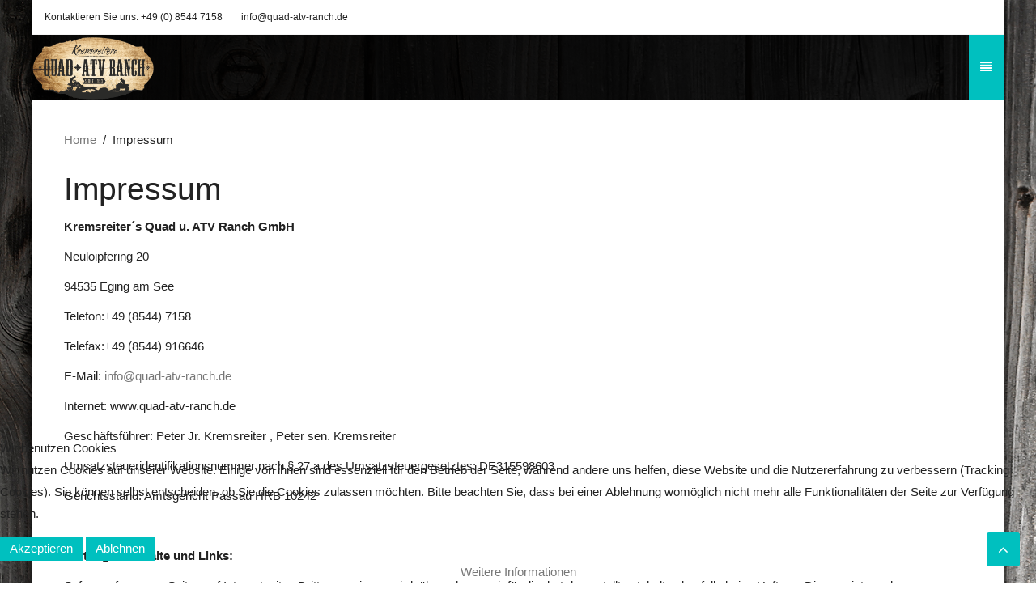

--- FILE ---
content_type: text/html; charset=utf-8
request_url: https://quad-atv-ranch.de/index.php/impressum
body_size: 8383
content:
<!DOCTYPE HTML>
<html lang="de-de" dir="ltr"  data-config='{"twitter":0,"plusone":0,"facebook":1,"style":"default"}'>

<head>
<script type="text/javascript">  (function(){ function blockCookies(disableCookies, disableLocal, disableSession){ if(disableCookies == 1){ if(!document.__defineGetter__){ Object.defineProperty(document, 'cookie',{ get: function(){ return ''; }, set: function(){ return true;} }); }else{ var oldSetter = document.__lookupSetter__('cookie'); if(oldSetter) { Object.defineProperty(document, 'cookie', { get: function(){ return ''; }, set: function(v){ if(v.match(/reDimCookieHint\=/) || v.match(/6c8fea644ebb045dd111bc31a432b134\=/)) { oldSetter.call(document, v); } return true; } }); } } var cookies = document.cookie.split(';'); for (var i = 0; i < cookies.length; i++) { var cookie = cookies[i]; var pos = cookie.indexOf('='); var name = ''; if(pos > -1){ name = cookie.substr(0, pos); }else{ name = cookie; } if(name.match(/reDimCookieHint/)) { document.cookie = name + '=; expires=Thu, 01 Jan 1970 00:00:00 GMT'; } } } if(disableLocal == 1){ window.localStorage.clear(); window.localStorage.__proto__ = Object.create(window.Storage.prototype); window.localStorage.__proto__.setItem = function(){ return undefined; }; } if(disableSession == 1){ window.sessionStorage.clear(); window.sessionStorage.__proto__ = Object.create(window.Storage.prototype); window.sessionStorage.__proto__.setItem = function(){ return undefined; }; } } blockCookies(1,1,1); }()); </script>


  

<script src="https://cloud.ccm19.de/app.js?apiKey=bf6f4ba50407ff233c7886dd7794c78e9f2b33d2c223b17a&amp;domain=6332d3e51db18636c10954bb" referrerpolicy="origin"></script>


<meta http-equiv="X-UA-Compatible" content="IE=edge">
<meta name="viewport" content="width=device-width, initial-scale=1">
<meta charset="utf-8" />
	<base href="https://quad-atv-ranch.de/index.php/impressum" />
	<meta name="keywords" content="Quad, ATV, UTV, Kremsreiter, Eging, Pullman, Quadtreffen, Pulman, ATV-Ranch" />
	<meta name="author" content="Super User" />
	<meta name="description" content="Quad, ATV, UTV, Kremsreiter, Eging, Pullman, Quadtreffen, Pulman, ATV-Ranch" />
	<meta name="generator" content="Joomla! - Open Source Content Management" />
	<title>Impressum</title>
	<link href="/templates/jp-fire/favicon.ico" rel="shortcut icon" type="image/vnd.microsoft.icon" />
	<link href="/plugins/system/jcemediabox/css/jcemediabox.min.css?0072da39200af2a5f0dbaf1a155242cd" rel="stylesheet" />
	<link href="/plugins/system/cookiehint/css/redimstyle.css?04b234b431bbc7bc186271b09a9991ee" rel="stylesheet" />
	<link href="https://quad-atv-ranch.de/plugins/system/jmggooglemapsdsgvo/assets/css/jmggooglemapsdsgvo.css" rel="stylesheet" />
	<style>
#redim-cookiehint-bottom {position: fixed; z-index: 99999; left: 0px; right: 0px; bottom: 0px; top: auto !important;}
				.jmg-googlemaps-dsgvo-notification.position_4{
					width: 100%;
					height: 300px;
				}
				
	</style>
	<script src="/media/jui/js/jquery.min.js?04b234b431bbc7bc186271b09a9991ee"></script>
	<script src="/media/jui/js/jquery-noconflict.js?04b234b431bbc7bc186271b09a9991ee"></script>
	<script src="/media/jui/js/jquery-migrate.min.js?04b234b431bbc7bc186271b09a9991ee"></script>
	<script src="/plugins/system/jcemediabox/js/jcemediabox.min.js?d67233ea942db0e502a9d3ca48545fb9"></script>
	<script src="/media/jui/js/bootstrap.min.js?04b234b431bbc7bc186271b09a9991ee"></script>
	<script>
(function(d){
					  var js, id = 'powr-js', ref = d.getElementsByTagName('script')[0];
					  if (d.getElementById(id)) {return;}
					  js = d.createElement('script'); js.id = id; js.async = true;
					  js.src = 'https://quad-atv-ranch.de/plugins/content/powrshortcodes/powr_joomla.js';
					  js.setAttribute('powr-token','wOTzJnSJKP1554020216');
					  js.setAttribute('external-type','joomla');
					  ref.parentNode.insertBefore(js, ref);
					}(document));jQuery(document).ready(function(){WfMediabox.init({"base":"\/","theme":"shadow","width":"600","height":"","lightbox":0,"shadowbox":0,"icons":1,"overlay":1,"overlay_opacity":0,"overlay_color":"","transition_speed":300,"close":2,"scrolling":"fixed","labels":{"close":"Close","next":"Next","previous":"Previous","cancel":"Cancel","numbers":"{{numbers}}","numbers_count":"{{current}} of {{total}}","download":"Download"}});});
	</script>

<link rel="apple-touch-icon-precomposed" href="/templates/jp-fire/apple_touch_icon.png">
<link rel="stylesheet" href="/templates/jp-fire/css/bootstrap.css">
<link rel="stylesheet" href="/templates/jp-fire/css/joomlaplates.css">
<link rel="stylesheet" href="/templates/jp-fire/css/theme.css">
<link rel="stylesheet" href="/templates/jp-fire/css/menu-center.css">
<link rel="stylesheet" href="/templates/jp-fire/css/custom.css">
<script src="/templates/jp-fire/warp/vendor/uikit/js/uikit.js"></script>
<script src="/templates/jp-fire/warp/vendor/uikit/js/components/autocomplete.js"></script>
<script src="/templates/jp-fire/warp/vendor/uikit/js/components/search.js"></script>
<script src="/templates/jp-fire/warp/vendor/uikit/js/components/sticky.js"></script>
<script src="/templates/jp-fire/warp/vendor/uikit/js/components/tooltip.js"></script>
<script src="/templates/jp-fire/warp/vendor/uikit/js/components/slideshow.js"></script>
<script src="/templates/jp-fire/warp/vendor/uikit/js/components/slideset.js"></script>
<script src="/templates/jp-fire/warp/vendor/uikit/js/components/lightbox.js"></script>
<script src="/templates/jp-fire/warp/js/social.js"></script>
<script src="/templates/jp-fire/js/theme.js"></script>

<style type="text/css">
body{ background:url(https://quad-atv-ranch.de/images/joomlaplates/low_contrast_linen.png) ;
</style>

<style type="text/css">
#top-a{ background-image:url(https://quad-atv-ranch.de/images/joomlaplates/top-a-bg.jpg)}
</style>
<style type="text/css">
#top-a .uk-container{width:100% !important; max-width:100%}
</style>
<style type="text/css">
#top-b{ background-image:url(https://quad-atv-ranch.de/images/joomlaplates/top-a-bg.jpg)}
</style>
<style type="text/css">
#top-b .uk-container{width:100% !important; max-width:100%}
</style>
<style type="text/css">
#top-d .uk-container{width:100% !important; max-width:100%}
</style>
<style type="text/css">
#top-f{ background-image:url(https://quad-atv-ranch.de/images/joomlaplates/bg-001.jpg)}
</style>
<style type="text/css">
#top-f .uk-container{width:100% !important; max-width:100%}
</style>
<style type="text/css">
#bottom-a .uk-container{width:100% !important; max-width:100%}
</style>
<style type="text/css">
#bottom-e{ background-image:url(https://quad-atv-ranch.de/images/joomlaplates/bg-001.jpg)}
</style>
<style type="text/css">
#bottom-e .uk-container{width:100% !important; max-width:100%}
</style>

<style type="text/css">
#menu-outer .uk-container{width:100% !important; max-width:100%}
</style>
<style type="text/css">
.uk-nav-navbar > .uk-parent > .uk-nav-sub { 
	display: block !important; 
}  
.uk-nav-navbar > .uk-parent > a:after {    
	content: "";    
	display: none;    
	float: right;    
}
.uk-nav-navbar > .uk-parent:hover > .uk-nav-sub {  
	background:none;   
	display: block;    
	width: auto !important;    
	position: relative !important;    
	left: inherit !important; 
	margin-top:inherit !important; 
	margin-left:inherit !important; 
	color:inherit !important; 
}
</style>


<style type="text/css">
.submenu {padding:10px 20px}
.tm-top-a {padding:10% 0}
.tm-top-b {padding:10% 0}
.tm-top-c {padding:3% 2%}
.tm-top-d {padding:0}
.tm-top-e {padding:3% 2%}
.tm-top-f {padding:8% 2%}
.tm-bottom-a {padding:3% 2%}
.tm-bottom-b {padding:3% 2%}
.tm-bottom-c {padding:8% 2%}
.tm-bottom-d {padding:3% 2%}
.tm-bottom-e {padding:5% 2%}
.tm-bottom-f {padding:3% 2%}
</style>

<style type="text/css">
.absolute {left:20px}
</style>
</head>



<body id="home" class="tm-isblog">




		
	<div class="boxed-wrapper">
	
		<!-- TOP Outer -->
					<div class="toolbar-outer uk-clearfix">
				<div class="uk-container uk-container-center">
					<div class="tm-toolbar uk-clearfix">
					  					  <div class="uk-float-left"><div class="uk-panel" >
	<p><a href="tel:+49 (0)8544 7158"> Kontaktieren Sie uns: +49 (0) 8544 7158</a> <a style="margin-left: 20px;" href="mailto:info@quad-atv-ranch.de"> info@quad-atv-ranch.de</a></p></div></div>
					  					  					</div>
				</div>
			</div>
				
		
			
											<div id="menu-outer" class="no-space">
					<nav class="tm-navbar uk-navbar" data-uk-sticky="{top:-200, animation: 'uk-animation-slide-top'}" >
						<div class="uk-container uk-container-center">
															<div class="uk-hidden-small uk-float-left">
								<a class="logo" href="https://quad-atv-ranch.de">
	<div style="border: 0px solid #fff; display: inline-block; padding: 0px;">
<p><img src="/images/quad/kremsreiter_logo.png" alt="" width="150" /></p>
</div></a>
								</div>
														
														  <a href="#offcanvas" class="uk-button uk-navbar-toggle uk-float-right" data-uk-offcanvas="{mode:'slide'}"></a>
														
																						<div class="uk-navbar-content uk-visible-small">
									<a class="logo-small" href="https://quad-atv-ranch.de">
	<h1>QUAD-ATV-RANCH</h1></a>
								</div>
													</div>
					</nav>
				</div>
							
						
			<!-- Submenu -->
			
			
						

				
			
						
	
			
						<div id="main-content" class="main-outer" style="padding:3% 2%">
				<div class="uk-container uk-container-center">
				
				  <div class="tm-middle uk-grid" data-uk-grid-match data-uk-grid-margin>

								<div class="tm-main uk-width-medium-1-1">

					
										<main class="tm-content">

												<ul class="uk-breadcrumb"><li><a href="/index.php">Home</a></li><li class="uk-active"><span>Impressum</span></li></ul>
						
						<div id="system-message-container">
</div>
<article class="uk-article" >

	
		<h1 class="uk-article-title">
					Impressum			</h1>
	
	
	
	
	
			
<p><span><strong>Kremsreiter´s Quad u. ATV Ranch GmbH</strong></span></p>
<p>Neuloipfering 20</p>
<p>94535 Eging am See</p>
<p>Telefon:+49 (8544) 7158</p>
<p>Telefax:+49 (8544) 916646</p>
<p>E-Mail: <span id="cloak3f813abd14fdea2c9990ef944d9c7c8e">Diese E-Mail-Adresse ist vor Spambots geschützt! Zur Anzeige muss JavaScript eingeschaltet sein!</span><script type='text/javascript'>
				document.getElementById('cloak3f813abd14fdea2c9990ef944d9c7c8e').innerHTML = '';
				var prefix = '&#109;a' + 'i&#108;' + '&#116;o';
				var path = 'hr' + 'ef' + '=';
				var addy3f813abd14fdea2c9990ef944d9c7c8e = '&#105;nf&#111;' + '&#64;';
				addy3f813abd14fdea2c9990ef944d9c7c8e = addy3f813abd14fdea2c9990ef944d9c7c8e + 'q&#117;&#97;d-&#97;tv-r&#97;nch' + '&#46;' + 'd&#101;';
				var addy_text3f813abd14fdea2c9990ef944d9c7c8e = '&#105;nf&#111;' + '&#64;' + 'q&#117;&#97;d-&#97;tv-r&#97;nch' + '&#46;' + 'd&#101;';document.getElementById('cloak3f813abd14fdea2c9990ef944d9c7c8e').innerHTML += '<a ' + path + '\'' + prefix + ':' + addy3f813abd14fdea2c9990ef944d9c7c8e + '\'>'+addy_text3f813abd14fdea2c9990ef944d9c7c8e+'<\/a>';
		</script></p>
<p>Internet: www.quad-atv-ranch.de </p>
<p></p>
<p>Geschäftsführer: Peter Jr. Kremsreiter , Peter sen. Kremsreiter</p>
<p>Umsatzsteueridentifikationsnummer nach § 27 a des Umsatzsteuergesetztes: DE315598603</p>
<p>Gerichtsstand: Amtsgericht Passau HRB 10242</p>
<p> </p>
<p><strong>Haftung für Inhalte und Links:</strong></p>
<p>Sofern auf unseren Seiten auf Internetseiten Dritter verwiesen wird, übernehmen wir für die dort dargestellten Inhalte ebenfalls keine Haftung. Die gezeigten oder zum Download angebotenen Inhalte können nicht dauerhaft über den Zeitpunkt der Verlinkung hinaus durch uns beobachtet werden. Wir versichern, dass zum Zeitpunkt der Link-Setzung keine Verstöße gegen geltendes Recht auf den verlinkten Internetseiten erkennbar waren. Wir haben jedoch keinen Einfluss auf die Einhaltung der Datenschutz-und Sicherheitsbestimmungen durch andere Anbieter. Bei Kenntniserlangung von Angeboten rechtswidriger Inhalte auf diesen Seiten, wird der Link umgehend von unseren Internetseiten entfernt.</p>
<p></p>
<p><strong>Eigene Urheberrechte:</strong></p>
<p>Bezüglich aller von uns erstellten Beiträge, Abbildungen und ähnlichem behalten wir uns den urheberrechtlichen Schutz vor. Die Verwendung und Erstellung von Kopien bzw. der Download von Informationen dieser Internetseiten ist nur mit Einverständnis der originären Ersteller - als Inhaber des Urheberrechts - erlaubt.</p>
<p></p>
<p><strong>Rechtswirksamkeit:</strong></p>
<p>Sofern Teile oder einzelne Formulierungen dieses Textes der geltenden Rechtslage nicht, nicht mehr oder nicht vollständig entsprechen sollten, bleiben die übrigen Teile des Textes in ihrem Inhalt und ihrer Gültigkeit davon unberührt</p>
<p></p>
<p><strong>Zusendung von Werbung:</strong></p>
<p>Unaufgeforderte Zusendung von postalischer oder elektronischer Werbung über die im Impressum angegebenen Adressdaten ist unerwünscht!</p> 	
	
	
	
	
	
	
</article>

					</main>
					
					
				</div>
				
															
			</div>
			</div>
			</div>
			
			
						
						
						
						<div class="uk-cover-background" id="bottom-e">
				<div class="uk-container uk-container-center">
				  <section class="tm-bottom-e uk-grid" data-uk-grid-match="{target:'> div > .uk-panel'}" data-uk-grid-margin>
<div class="uk-width-1-1"><div class="uk-panel uk-text-center" data-uk-scrollspy="{cls:'',delay:800}">
	<h1>Sie suchen Beschreibungen, Bedienungsanleitungen,...</h1>
<p><a class="uk-button" style="margin: 30px; padding: 20px 40px !important; font-size: 30px!important;" href="/index.php/downloadbereich">Downloadbereich</a></p></div></div>
</section>
				 </div>
			</div>
						
						<div class="uk-cover-background" id="bottom-f">
				<div class="uk-container uk-container-center">
				  <section class="tm-bottom-f uk-grid" data-uk-grid-match="{target:'> div > .uk-panel'}" data-uk-grid-margin>
<div class="uk-width-1-1 uk-width-medium-1-2"><div class="uk-panel" data-uk-scrollspy="{cls:'',delay:800}"><h3 class="uk-panel-title">Über uns</h3>
	<p><span>Kremsreiter´s Quad u. ATV Ranch GmbH <br />Neuloipfering 20 <br />94535 Eging am See <br />Telefon:+49 (8544) 7158 <br />Telefax:+49 (8544) 916646<br />E-Mail: info@quad-atv-ranch.de&nbsp;</span></p>
<p>Folgen Sie uns auch auf: <a title="Facebook" href="https://de-de.facebook.com/Quadundatvranch/" target="_blank"><i class="uk-icon-button uk-icon-facebook uk-icon-large"></i></a>&nbsp; <a title="Facebook" href="https://www.instagram.com/kremsreiters_quad_atv_ranch/?hl=de" target="_blank"><i class="uk-icon-button uk-icon-instagram uk-icon-large"></i></a></p></div></div>

<div class="uk-width-1-1 uk-width-medium-1-2"><div class="uk-panel" data-uk-scrollspy="{cls:'',delay:800}"><h3 class="uk-panel-title">Öffnungszeiten</h3>
	<p>Mo: 08:00 - 12:00 Uhr und 13:00 - 17:00 Uhr&nbsp;<br />Di: 08:00 - 12:00 Uhr und 13:00 - 17:00 Uhr<br />Do: 08:00 - 12:00 Uhr und 13:00 - 17:00 Uhr<br />Fr: 08:00 - 12:00 Uhr und 13:00 - 17:00 Uhr</p>
<p>Mittwoch und Samstag: geschlossen</p>
<p>&nbsp;</p></div></div>
</section>
				 </div>
			</div>
			
			<!-- Footer -->
							<div class="footer-outer uk-clearfix">
					<div class="uk-container uk-container-center">
						<section class="tm-footer uk-grid" data-uk-grid-match="{target:'> div > .uk-panel'}" data-uk-grid-margin><div class="uk-width-1-1">
	<div class="uk-panel" ><ul class="uk-subnav uk-subnav-line">
<li><a href="#home" class="scroll">Home</a></li><li class="uk-active"><a href="/index.php/impressum">Impressum</a></li><li><a href="/index.php/datenschutz">Datenschutz</a></li></ul></div><div class="uk-panel" >
	<div>
<table style="height: 60px; width: 813px; margin-left: auto; margin-right: auto;">
<tbody>
<tr>
<td style="background-color: #ffffff; text-align: center;"><img src="/images/Can_Am_Logo_black_RGB_170120152625.jpg" alt="Can Am Logo black RGB 170120152625" width="385" height="50" /></td>
<td style="background-color: #ffffff;"><img style="display: block; margin-left: auto; margin-right: auto;" src="/images/logo_cfmoto.png" alt="logo cfmoto" width="250" height="100" /></td>
</tr>
</tbody>
</table>
&nbsp;</div></div><div class="uk-panel" ><div class="footer1">Copyright &#169; 2025 QUAD-ATV-RANCH. Alle Rechte vorbehalten.</div>
<div class="footer2"> </div>
</div></div>
</section>
					</div>
				</div>
						
						<div id="map">
			<div class="" >
	<!--begin jmggooglemapsdsgvo notification-->
		<div class="jmg-googlemaps-dsgvo-notification position_4 style_3 custom_1">
			
				<div class="notification">
				<h2>Wir brauchen Ihre Zustimmung!</h2><p>Diese Webseite verwendet Google Maps um Kartenmaterial einzubinden. Bitte beachten Sie dass hierbei Ihre persönlichen Daten erfasst und gesammelt werden können. Um die Google Maps Karte zu sehen, stimmen Sie bitte zu, dass diese vom Google-Server geladen wird. Weitere Informationen finden sie  <a href="https://policies.google.com/privacy?hl=de" target="_blank">HIER</p></a>
				</div>
				<div class="buttongroup">
				<form action="https://quad-atv-ranch.de/index.php/impressum?rCH=-2" method="post"><input type="hidden" name="jmg-gm-pos" id="jmg-gm-pos" value="0">
					<input type="hidden" name="jmg-optin-gm" value="agree-gm">
					<input class="btn btn-primary" type="submit" value="Zustimmen, Google Maps Karte laden"></form>
				</div>
			</div><script src="https://quad-atv-ranch.de/plugins/system/jmggooglemapsdsgvo/assets/js/jmggooglemapsdsgvo.js"></script>
		<!--end jmggooglemapsdsgvo notification--></div>			</div>
			
		</div>
		
		
		
				<div id="offcanvas" class="uk-offcanvas">
			<div class="uk-offcanvas-bar uk-offcanvas-bar-flip"><ul class="uk-nav uk-nav-parent-icon uk-nav-offcanvas" data-uk-nav="{}">
<li><a href="/index.php"><i class="uk-icon-home"></i> Home</a></li><li><a href="http://www.quad-atv-ranch.de/#top-e">Fahrzeuge</a></li><li class="uk-parent"><a href="#">ATV</a>
<ul class="uk-nav-sub"><li class="uk-parent"><a href="/index.php/atv/uebersicht-atvs">Übersicht ATVs</a><ul><li class="uk-parent"><a href="/index.php/atv/uebersicht-atvs/atv-cfmoto">ATV CFMOTO</a><ul><li><a href="/index.php/atv/uebersicht-atvs/atv-cfmoto/cfmoto-c-force-450">CForce 450</a></li><li><a href="/index.php/atv/uebersicht-atvs/atv-cfmoto/cfmoto-c-force-450-dlx">CFMOTO CForce 450  Neue Generation</a></li><li><a href="/index.php/atv/uebersicht-atvs/atv-cfmoto/cfmoto-c-force-520-dlx">CForce 520</a></li><li><a href="/index.php/atv/uebersicht-atvs/atv-cfmoto/cfmoto-c-force-625">CFMOTO CForce 520 Neue Generation</a></li><li><a href="/index.php/atv/uebersicht-atvs/atv-cfmoto/cfmoto-c-force-850-dlx">CFMOTO CForce 625</a></li><li><a href="/index.php/atv/uebersicht-atvs/atv-cfmoto/cfmoto-c-force-1000-dlx">CFMOTO CForce 625 Touring Overland</a></li><li><a href="/index.php/atv/uebersicht-atvs/atv-cfmoto/cfmoto-c-force-1000-dlx-2">CFMOTO CForce 850</a></li><li><a href="/index.php/atv/uebersicht-atvs/atv-cfmoto/cfmoto-c-force-1000-dlx-3">CFMOTO CForce 1000</a></li></ul></li><li class="uk-parent"><a href="/index.php/atv/uebersicht-atvs/atv-can-am">ATV can-am</a><ul><li><a href="/index.php/atv/uebersicht-atvs/atv-can-am/outlander-bis-600ccm">Outlander 500 / 700</a></li><li><a href="/index.php/atv/uebersicht-atvs/atv-can-am/outlander-ab-600ccm">Outlander</a></li><li><a href="/index.php/atv/uebersicht-atvs/atv-can-am/outlander-pro">Outlander PRO</a></li><li><a href="/index.php/atv/uebersicht-atvs/atv-can-am/renegade">Renegade</a></li></ul></li></ul></li></ul></li><li class="uk-parent"><a href="#">UTV</a>
<ul class="uk-nav-sub"><li><a href="/index.php/utv/uebersicht-utvs">Übersicht UTVs</a></li><li><a href="/index.php/utv/cfmoto-u-force-600">UForce 600</a></li><li><a href="/index.php/utv/cfmoto-u-force-800">UForce 800</a></li><li><a href="/index.php/utv/uforce-1000">UForce 1000</a></li><li><a href="/index.php/utv/cfmoto-z-force-1000-sport">ZForce 1000 Sport</a></li><li class="uk-parent"><a href="#">CAN-AM UTV</a>
<ul><li><a href="/index.php/utv/can-am-traxter-2/can-am-traxter">Traxter</a></li><li><a href="/index.php/utv/can-am-traxter-2/can-am-maverick">Maverick</a></li><li><a href="/index.php/utv/can-am-traxter-2/can-am-maverick-trail">Maverick Trail</a></li><li><a href="/index.php/utv/can-am-traxter-2/can-am-maverick-sport">Maverick Sport</a></li></ul></li></ul></li><li class="uk-parent"><a href="#">Kinderfahrzeuge</a>
<ul class="uk-nav-sub"><li><a href="/index.php/kinderfahrzeuge/uebersicht-kids">Übersicht Kinderfahrzeuge</a></li></ul></li><li><a href="http://www.quad-atv-ranch.de/#bottom-b">Unser Team</a></li><li><a href="http://www.quad-atv-ranch.de/#top-d">News</a></li><li><a href="/index.php/events">EVENTS</a></li><li class="uk-parent"><a href="#">Spezialumbau</a>
<ul class="uk-nav-sub"><li><a href="/index.php/spezialumbau/spezialumbauten">Spezialumbauten</a></li><li><a href="/index.php/spezialumbau/feuerwehr-atv">Feuerwehr ATV &amp; UTV</a></li><li><a href="/index.php/spezialumbau/u-force-800-mit-spezialumbau">U-Force 800 mit Spezialumbau</a></li></ul></li><li><a href="https://www.ebay-kleinanzeigen.de/s-bestandsliste.html?userId=3573156" target="_blank" rel="noopener noreferrer">Gebrauchtfahrzeuge</a></li><li><a href="/index.php/zubehoer">Zubehör</a></li><li><a href="https://shop.quad-atv-ranch.de/" onclick="window.open(this.href, 'targetWindow', 'toolbar=no,location=no,status=no,menubar=no,scrollbars=yes,resizable=yes,'); return false;">Bekleidung</a></li><li><a href="/index.php/downloadbereich">Downloadbereich</a></li><li><a href="/index.php/impressum-2">Impressum</a></li><li><a href="/index.php/datenschutz-3">Datenschutz</a></li></ul></div>
		</div>
						<a href="#" class="uk-button top-scroller" data-uk-smooth-scroll="{offset: 80}"><i class="uk-icon-angle-up"></i></a>
		 
		<script type="text/javascript">
			jQuery(document).ready(function($) {
				$(".scroll").click(function(event){
				event.preventDefault();
				$('html,body').animate({scrollTop:$(this.hash).offset().top-70}, 900);
				});
			});
		</script>

		
<script type="text/javascript">   function cookiehintsubmitnoc(obj) {     if (confirm("Eine Ablehnung wird die Funktionen der Website beeinträchtigen. Möchten Sie wirklich ablehnen?")) {       document.cookie = 'reDimCookieHint=-1; expires=0; path=/';       cookiehintfadeOut(document.getElementById('redim-cookiehint-bottom'));       return true;     } else {       return false;     }   } </script> <div id="redim-cookiehint-bottom">   <div id="redim-cookiehint">     <div class="cookiehead">       <span class="headline">Wir benutzen Cookies</span>     </div>     <div class="cookiecontent">   <p>Wir nutzen Cookies auf unserer Website. Einige von ihnen sind essenziell für den Betrieb der Seite, während andere uns helfen, diese Website und die Nutzererfahrung zu verbessern (Tracking Cookies). Sie können selbst entscheiden, ob Sie die Cookies zulassen möchten. Bitte beachten Sie, dass bei einer Ablehnung womöglich nicht mehr alle Funktionalitäten der Seite zur Verfügung stehen.</p>    </div>     <div class="cookiebuttons">       <a id="cookiehintsubmit" onclick="return cookiehintsubmit(this);" href="https://quad-atv-ranch.de/index.php/impressum?rCH=2"         class="btn">Akzeptieren</a>           <a id="cookiehintsubmitno" onclick="return cookiehintsubmitnoc(this);" href="https://quad-atv-ranch.de/index.php/impressum?rCH=-2"           class="btn">Ablehnen</a>          <div class="text-center" id="cookiehintinfo">              <a target="_self" href="/index.php/datenschutz-3">Weitere Informationen</a>                     </div>      </div>     <div class="clr"></div>   </div> </div>  <script type="text/javascript">        document.addEventListener("DOMContentLoaded", function(event) {         if (!navigator.cookieEnabled){           document.getElementById('redim-cookiehint-bottom').remove();         }       });        function cookiehintfadeOut(el) {         el.style.opacity = 1;         (function fade() {           if ((el.style.opacity -= .1) < 0) {             el.style.display = "none";           } else {             requestAnimationFrame(fade);           }         })();       }         function cookiehintsubmit(obj) {         document.cookie = 'reDimCookieHint=1; expires=Tue, 06 Jan 2026 23:59:59 GMT;57; path=/';         cookiehintfadeOut(document.getElementById('redim-cookiehint-bottom'));         return true;       }        function cookiehintsubmitno(obj) {         document.cookie = 'reDimCookieHint=-1; expires=0; path=/';         cookiehintfadeOut(document.getElementById('redim-cookiehint-bottom'));         return true;       }  </script>  
</body>
</html>

--- FILE ---
content_type: text/css
request_url: https://quad-atv-ranch.de/templates/jp-fire/css/menu-center.css
body_size: 259
content:
.menu-style {text-align:center}

.tm-toolbar {
	text-align: center;

}
.tm-toolbar .uk-subnav > * {
    float: none;
	text-align: center;
	display:inline-block;

}
.tm-toolbar ul {
    margin: 0 auto !important;
    text-align: center;
    display: inline;
}
.tm-toolbar ul {
    margin: 0 auto !important;
    text-align: center;
}


--- FILE ---
content_type: text/css
request_url: https://quad-atv-ranch.de/templates/jp-fire/css/custom.css
body_size: 600
content:
/* pt-sans-regular - latin */
@font-face {
  font-family: 'PT Sans';
  font-style: normal;
  font-weight: 400;
  src: url('../fonts/pt-sans-v17-latin-regular.eot'); /* IE9 Compat Modes */
  src: local(''),
       url('../fonts/pt-sans-v17-latin-regular.eot?#iefix') format('embedded-opentype'), /* IE6-IE8 */
       url('../fonts/pt-sans-v17-latin-regular.woff2') format('woff2'), /* Super Modern Browsers */
       url('../fonts/pt-sans-v17-latin-regular.woff') format('woff'), /* Modern Browsers */
       url('../fonts/pt-sans-v17-latin-regular.ttf') format('truetype'), /* Safari, Android, iOS */
       url('../fonts/pt-sans-v17-latin-regular.svg#PTSans') format('svg'); /* Legacy iOS */
}
